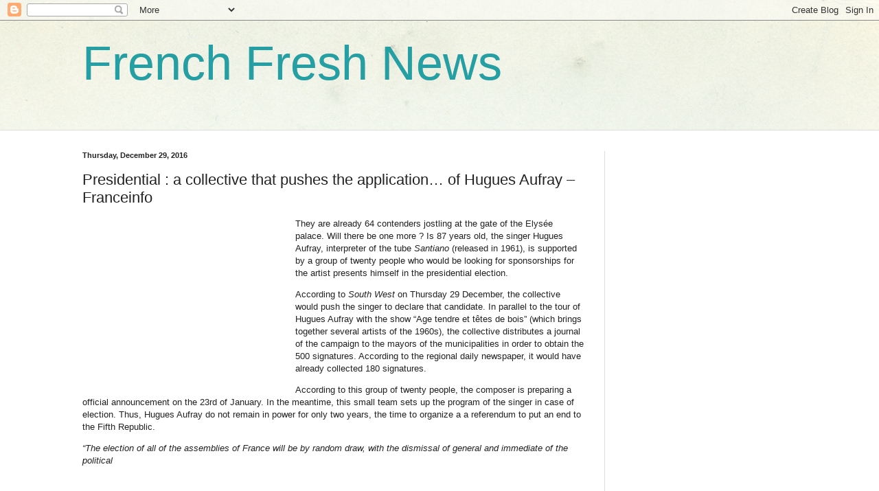

--- FILE ---
content_type: text/html; charset=UTF-8
request_url: https://frenchfreshnews.blogspot.com/2016/12/presidential-collective-that-pushes.html
body_size: 17171
content:
<!DOCTYPE html>
<html class='v2' dir='ltr' lang='en'>
<head>
<link href='https://www.blogger.com/static/v1/widgets/335934321-css_bundle_v2.css' rel='stylesheet' type='text/css'/>
<meta content='width=1100' name='viewport'/>
<meta content='text/html; charset=UTF-8' http-equiv='Content-Type'/>
<meta content='blogger' name='generator'/>
<link href='https://frenchfreshnews.blogspot.com/favicon.ico' rel='icon' type='image/x-icon'/>
<link href='http://frenchfreshnews.blogspot.com/2016/12/presidential-collective-that-pushes.html' rel='canonical'/>
<link rel="alternate" type="application/atom+xml" title="French Fresh News - Atom" href="https://frenchfreshnews.blogspot.com/feeds/posts/default" />
<link rel="alternate" type="application/rss+xml" title="French Fresh News - RSS" href="https://frenchfreshnews.blogspot.com/feeds/posts/default?alt=rss" />
<link rel="service.post" type="application/atom+xml" title="French Fresh News - Atom" href="https://www.blogger.com/feeds/5630726190676285263/posts/default" />

<link rel="alternate" type="application/atom+xml" title="French Fresh News - Atom" href="https://frenchfreshnews.blogspot.com/feeds/7721166960541274272/comments/default" />
<!--Can't find substitution for tag [blog.ieCssRetrofitLinks]-->
<link href='http://cache.addthiscdn.com/icons/v1/thumbs/facebook.gif' rel='image_src'/>
<meta content='http://frenchfreshnews.blogspot.com/2016/12/presidential-collective-that-pushes.html' property='og:url'/>
<meta content='Presidential : a collective that pushes the application… of Hugues Aufray – Franceinfo' property='og:title'/>
<meta content='They are already 64 contenders jostling at the gate of the Elysée palace. Will there be one more ? Is 87 years old, the singer Hugues Aufray...' property='og:description'/>
<meta content='https://lh3.googleusercontent.com/blogger_img_proxy/AEn0k_vCCjqR455n-54K3GmvFVCTGCXHxE0OKH0TgrTgFaijuU0pEYaEwwSmypj9KktaJ8Tf1FwfVp7zbEkqUb9VNayWmGvVzfivxkHWSX-DuobUNfAcZeFvx-miendv=w1200-h630-p-k-no-nu' property='og:image'/>
<title>French Fresh News: Presidential : a collective that pushes the application&#8230; of Hugues Aufray &#8211; Franceinfo</title>
<style id='page-skin-1' type='text/css'><!--
/*
-----------------------------------------------
Blogger Template Style
Name:     Simple
Designer: Blogger
URL:      www.blogger.com
----------------------------------------------- */
/* Content
----------------------------------------------- */
body {
font: normal normal 12px Arial, Tahoma, Helvetica, FreeSans, sans-serif;
color: #222222;
background: #cfe7d1 url(//themes.googleusercontent.com/image?id=1x_TqXo6-7t6y2ZiuOyQ2Bk6Zod9CTtyKYtRui0IeQJe6hVlJcQiXYG2xQGkxKvl6iZMJ) repeat fixed top center /* Credit: gaffera (http://www.istockphoto.com/googleimages.php?id=4072573&amp;platform=blogger) */;
padding: 0 0 0 0;
background-attachment: scroll;
}
html body .content-outer {
min-width: 0;
max-width: 100%;
width: 100%;
}
h2 {
font-size: 22px;
}
a:link {
text-decoration:none;
color: #249fa3;
}
a:visited {
text-decoration:none;
color: #7c93a1;
}
a:hover {
text-decoration:underline;
color: #5dc2c0;
}
.body-fauxcolumn-outer .fauxcolumn-inner {
background: transparent url(//www.blogblog.com/1kt/simple/body_gradient_tile_light.png) repeat scroll top left;
_background-image: none;
}
.body-fauxcolumn-outer .cap-top {
position: absolute;
z-index: 1;
height: 400px;
width: 100%;
}
.body-fauxcolumn-outer .cap-top .cap-left {
width: 100%;
background: transparent url(//www.blogblog.com/1kt/simple/gradients_light.png) repeat-x scroll top left;
_background-image: none;
}
.content-outer {
-moz-box-shadow: 0 0 0 rgba(0, 0, 0, .15);
-webkit-box-shadow: 0 0 0 rgba(0, 0, 0, .15);
-goog-ms-box-shadow: 0 0 0 #333333;
box-shadow: 0 0 0 rgba(0, 0, 0, .15);
margin-bottom: 1px;
}
.content-inner {
padding: 0 0;
}
.main-outer, .footer-outer {
background-color: #ffffff;
}
/* Header
----------------------------------------------- */
.header-outer {
background: transparent none repeat-x scroll 0 -400px;
_background-image: none;
}
.Header h1 {
font: normal normal 70px Arial, Tahoma, Helvetica, FreeSans, sans-serif;
color: #249fa3;
text-shadow: 0 0 0 rgba(0, 0, 0, .2);
}
.Header h1 a {
color: #249fa3;
}
.Header .description {
font-size: 200%;
color: #444444;
}
.header-inner .Header .titlewrapper {
padding: 22px 30px;
}
.header-inner .Header .descriptionwrapper {
padding: 0 30px;
}
/* Tabs
----------------------------------------------- */
.tabs-inner .section:first-child {
border-top: 0 solid #dddddd;
}
.tabs-inner .section:first-child ul {
margin-top: -0;
border-top: 0 solid #dddddd;
border-left: 0 solid #dddddd;
border-right: 0 solid #dddddd;
}
.tabs-inner .widget ul {
background: transparent none repeat-x scroll 0 -800px;
_background-image: none;
border-bottom: 0 solid #dddddd;
margin-top: 0;
margin-left: -0;
margin-right: -0;
}
.tabs-inner .widget li a {
display: inline-block;
padding: .6em 1em;
font: normal normal 20px Arial, Tahoma, Helvetica, FreeSans, sans-serif;
color: #00818b;
border-left: 0 solid #ffffff;
border-right: 0 solid #dddddd;
}
.tabs-inner .widget li:first-child a {
border-left: none;
}
.tabs-inner .widget li.selected a, .tabs-inner .widget li a:hover {
color: #444444;
background-color: transparent;
text-decoration: none;
}
/* Columns
----------------------------------------------- */
.main-outer {
border-top: 1px solid #dddddd;
}
.fauxcolumn-left-outer .fauxcolumn-inner {
border-right: 1px solid #dddddd;
}
.fauxcolumn-right-outer .fauxcolumn-inner {
border-left: 1px solid #dddddd;
}
/* Headings
----------------------------------------------- */
div.widget > h2,
div.widget h2.title {
margin: 0 0 1em 0;
font: normal bold 11px Arial, Tahoma, Helvetica, FreeSans, sans-serif;
color: #000000;
}
/* Widgets
----------------------------------------------- */
.widget .zippy {
color: #999999;
text-shadow: 2px 2px 1px rgba(0, 0, 0, .1);
}
.widget .popular-posts ul {
list-style: none;
}
/* Posts
----------------------------------------------- */
h2.date-header {
font: normal bold 11px Arial, Tahoma, Helvetica, FreeSans, sans-serif;
}
.date-header span {
background-color: transparent;
color: #222222;
padding: inherit;
letter-spacing: inherit;
margin: inherit;
}
.main-inner {
padding-top: 30px;
padding-bottom: 30px;
}
.main-inner .column-center-inner {
padding: 0 15px;
}
.main-inner .column-center-inner .section {
margin: 0 15px;
}
.post {
margin: 0 0 25px 0;
}
h3.post-title, .comments h4 {
font: normal normal 22px Arial, Tahoma, Helvetica, FreeSans, sans-serif;
margin: .75em 0 0;
}
.post-body {
font-size: 110%;
line-height: 1.4;
position: relative;
}
.post-body img, .post-body .tr-caption-container, .Profile img, .Image img,
.BlogList .item-thumbnail img {
padding: 2px;
background: #ffffff;
border: 1px solid #eeeeee;
-moz-box-shadow: 1px 1px 5px rgba(0, 0, 0, .1);
-webkit-box-shadow: 1px 1px 5px rgba(0, 0, 0, .1);
box-shadow: 1px 1px 5px rgba(0, 0, 0, .1);
}
.post-body img, .post-body .tr-caption-container {
padding: 5px;
}
.post-body .tr-caption-container {
color: #222222;
}
.post-body .tr-caption-container img {
padding: 0;
background: transparent;
border: none;
-moz-box-shadow: 0 0 0 rgba(0, 0, 0, .1);
-webkit-box-shadow: 0 0 0 rgba(0, 0, 0, .1);
box-shadow: 0 0 0 rgba(0, 0, 0, .1);
}
.post-header {
margin: 0 0 1.5em;
line-height: 1.6;
font-size: 90%;
}
.post-footer {
margin: 20px -2px 0;
padding: 5px 10px;
color: #666666;
background-color: #f9f9f9;
border-bottom: 1px solid #eeeeee;
line-height: 1.6;
font-size: 90%;
}
#comments .comment-author {
padding-top: 1.5em;
border-top: 1px solid #dddddd;
background-position: 0 1.5em;
}
#comments .comment-author:first-child {
padding-top: 0;
border-top: none;
}
.avatar-image-container {
margin: .2em 0 0;
}
#comments .avatar-image-container img {
border: 1px solid #eeeeee;
}
/* Comments
----------------------------------------------- */
.comments .comments-content .icon.blog-author {
background-repeat: no-repeat;
background-image: url([data-uri]);
}
.comments .comments-content .loadmore a {
border-top: 1px solid #999999;
border-bottom: 1px solid #999999;
}
.comments .comment-thread.inline-thread {
background-color: #f9f9f9;
}
.comments .continue {
border-top: 2px solid #999999;
}
/* Accents
---------------------------------------------- */
.section-columns td.columns-cell {
border-left: 1px solid #dddddd;
}
.blog-pager {
background: transparent none no-repeat scroll top center;
}
.blog-pager-older-link, .home-link,
.blog-pager-newer-link {
background-color: #ffffff;
padding: 5px;
}
.footer-outer {
border-top: 0 dashed #bbbbbb;
}
/* Mobile
----------------------------------------------- */
body.mobile  {
background-size: auto;
}
.mobile .body-fauxcolumn-outer {
background: transparent none repeat scroll top left;
}
.mobile .body-fauxcolumn-outer .cap-top {
background-size: 100% auto;
}
.mobile .content-outer {
-webkit-box-shadow: 0 0 3px rgba(0, 0, 0, .15);
box-shadow: 0 0 3px rgba(0, 0, 0, .15);
}
.mobile .tabs-inner .widget ul {
margin-left: 0;
margin-right: 0;
}
.mobile .post {
margin: 0;
}
.mobile .main-inner .column-center-inner .section {
margin: 0;
}
.mobile .date-header span {
padding: 0.1em 10px;
margin: 0 -10px;
}
.mobile h3.post-title {
margin: 0;
}
.mobile .blog-pager {
background: transparent none no-repeat scroll top center;
}
.mobile .footer-outer {
border-top: none;
}
.mobile .main-inner, .mobile .footer-inner {
background-color: #ffffff;
}
.mobile-index-contents {
color: #222222;
}
.mobile-link-button {
background-color: #249fa3;
}
.mobile-link-button a:link, .mobile-link-button a:visited {
color: #ffffff;
}
.mobile .tabs-inner .section:first-child {
border-top: none;
}
.mobile .tabs-inner .PageList .widget-content {
background-color: transparent;
color: #444444;
border-top: 0 solid #dddddd;
border-bottom: 0 solid #dddddd;
}
.mobile .tabs-inner .PageList .widget-content .pagelist-arrow {
border-left: 1px solid #dddddd;
}

--></style>
<style id='template-skin-1' type='text/css'><!--
body {
min-width: 1100px;
}
.content-outer, .content-fauxcolumn-outer, .region-inner {
min-width: 1100px;
max-width: 1100px;
_width: 1100px;
}
.main-inner .columns {
padding-left: 0px;
padding-right: 310px;
}
.main-inner .fauxcolumn-center-outer {
left: 0px;
right: 310px;
/* IE6 does not respect left and right together */
_width: expression(this.parentNode.offsetWidth -
parseInt("0px") -
parseInt("310px") + 'px');
}
.main-inner .fauxcolumn-left-outer {
width: 0px;
}
.main-inner .fauxcolumn-right-outer {
width: 310px;
}
.main-inner .column-left-outer {
width: 0px;
right: 100%;
margin-left: -0px;
}
.main-inner .column-right-outer {
width: 310px;
margin-right: -310px;
}
#layout {
min-width: 0;
}
#layout .content-outer {
min-width: 0;
width: 800px;
}
#layout .region-inner {
min-width: 0;
width: auto;
}
body#layout div.add_widget {
padding: 8px;
}
body#layout div.add_widget a {
margin-left: 32px;
}
--></style>
<style>
    body {background-image:url(\/\/themes.googleusercontent.com\/image?id=1x_TqXo6-7t6y2ZiuOyQ2Bk6Zod9CTtyKYtRui0IeQJe6hVlJcQiXYG2xQGkxKvl6iZMJ);}
    
@media (max-width: 200px) { body {background-image:url(\/\/themes.googleusercontent.com\/image?id=1x_TqXo6-7t6y2ZiuOyQ2Bk6Zod9CTtyKYtRui0IeQJe6hVlJcQiXYG2xQGkxKvl6iZMJ&options=w200);}}
@media (max-width: 400px) and (min-width: 201px) { body {background-image:url(\/\/themes.googleusercontent.com\/image?id=1x_TqXo6-7t6y2ZiuOyQ2Bk6Zod9CTtyKYtRui0IeQJe6hVlJcQiXYG2xQGkxKvl6iZMJ&options=w400);}}
@media (max-width: 800px) and (min-width: 401px) { body {background-image:url(\/\/themes.googleusercontent.com\/image?id=1x_TqXo6-7t6y2ZiuOyQ2Bk6Zod9CTtyKYtRui0IeQJe6hVlJcQiXYG2xQGkxKvl6iZMJ&options=w800);}}
@media (max-width: 1200px) and (min-width: 801px) { body {background-image:url(\/\/themes.googleusercontent.com\/image?id=1x_TqXo6-7t6y2ZiuOyQ2Bk6Zod9CTtyKYtRui0IeQJe6hVlJcQiXYG2xQGkxKvl6iZMJ&options=w1200);}}
/* Last tag covers anything over one higher than the previous max-size cap. */
@media (min-width: 1201px) { body {background-image:url(\/\/themes.googleusercontent.com\/image?id=1x_TqXo6-7t6y2ZiuOyQ2Bk6Zod9CTtyKYtRui0IeQJe6hVlJcQiXYG2xQGkxKvl6iZMJ&options=w1600);}}
  </style>
<link href='https://www.blogger.com/dyn-css/authorization.css?targetBlogID=5630726190676285263&amp;zx=f4f717c0-9ed9-49f6-a836-b32803a21c0f' media='none' onload='if(media!=&#39;all&#39;)media=&#39;all&#39;' rel='stylesheet'/><noscript><link href='https://www.blogger.com/dyn-css/authorization.css?targetBlogID=5630726190676285263&amp;zx=f4f717c0-9ed9-49f6-a836-b32803a21c0f' rel='stylesheet'/></noscript>
<meta name='google-adsense-platform-account' content='ca-host-pub-1556223355139109'/>
<meta name='google-adsense-platform-domain' content='blogspot.com'/>

<!-- data-ad-client=ca-pub-6265765781786440 -->

</head>
<body class='loading variant-wide'>
<div class='navbar section' id='navbar' name='Navbar'><div class='widget Navbar' data-version='1' id='Navbar1'><script type="text/javascript">
    function setAttributeOnload(object, attribute, val) {
      if(window.addEventListener) {
        window.addEventListener('load',
          function(){ object[attribute] = val; }, false);
      } else {
        window.attachEvent('onload', function(){ object[attribute] = val; });
      }
    }
  </script>
<div id="navbar-iframe-container"></div>
<script type="text/javascript" src="https://apis.google.com/js/platform.js"></script>
<script type="text/javascript">
      gapi.load("gapi.iframes:gapi.iframes.style.bubble", function() {
        if (gapi.iframes && gapi.iframes.getContext) {
          gapi.iframes.getContext().openChild({
              url: 'https://www.blogger.com/navbar/5630726190676285263?po\x3d7721166960541274272\x26origin\x3dhttps://frenchfreshnews.blogspot.com',
              where: document.getElementById("navbar-iframe-container"),
              id: "navbar-iframe"
          });
        }
      });
    </script><script type="text/javascript">
(function() {
var script = document.createElement('script');
script.type = 'text/javascript';
script.src = '//pagead2.googlesyndication.com/pagead/js/google_top_exp.js';
var head = document.getElementsByTagName('head')[0];
if (head) {
head.appendChild(script);
}})();
</script>
</div></div>
<div class='body-fauxcolumns'>
<div class='fauxcolumn-outer body-fauxcolumn-outer'>
<div class='cap-top'>
<div class='cap-left'></div>
<div class='cap-right'></div>
</div>
<div class='fauxborder-left'>
<div class='fauxborder-right'></div>
<div class='fauxcolumn-inner'>
</div>
</div>
<div class='cap-bottom'>
<div class='cap-left'></div>
<div class='cap-right'></div>
</div>
</div>
</div>
<div class='content'>
<div class='content-fauxcolumns'>
<div class='fauxcolumn-outer content-fauxcolumn-outer'>
<div class='cap-top'>
<div class='cap-left'></div>
<div class='cap-right'></div>
</div>
<div class='fauxborder-left'>
<div class='fauxborder-right'></div>
<div class='fauxcolumn-inner'>
</div>
</div>
<div class='cap-bottom'>
<div class='cap-left'></div>
<div class='cap-right'></div>
</div>
</div>
</div>
<div class='content-outer'>
<div class='content-cap-top cap-top'>
<div class='cap-left'></div>
<div class='cap-right'></div>
</div>
<div class='fauxborder-left content-fauxborder-left'>
<div class='fauxborder-right content-fauxborder-right'></div>
<div class='content-inner'>
<header>
<div class='header-outer'>
<div class='header-cap-top cap-top'>
<div class='cap-left'></div>
<div class='cap-right'></div>
</div>
<div class='fauxborder-left header-fauxborder-left'>
<div class='fauxborder-right header-fauxborder-right'></div>
<div class='region-inner header-inner'>
<div class='header section' id='header' name='Header'><div class='widget Header' data-version='1' id='Header1'>
<div id='header-inner'>
<div class='titlewrapper'>
<h1 class='title'>
<a href='https://frenchfreshnews.blogspot.com/'>
French Fresh News
</a>
</h1>
</div>
<div class='descriptionwrapper'>
<p class='description'><span>
</span></p>
</div>
</div>
</div></div>
</div>
</div>
<div class='header-cap-bottom cap-bottom'>
<div class='cap-left'></div>
<div class='cap-right'></div>
</div>
</div>
</header>
<div class='tabs-outer'>
<div class='tabs-cap-top cap-top'>
<div class='cap-left'></div>
<div class='cap-right'></div>
</div>
<div class='fauxborder-left tabs-fauxborder-left'>
<div class='fauxborder-right tabs-fauxborder-right'></div>
<div class='region-inner tabs-inner'>
<div class='tabs no-items section' id='crosscol' name='Cross-Column'></div>
<div class='tabs no-items section' id='crosscol-overflow' name='Cross-Column 2'></div>
</div>
</div>
<div class='tabs-cap-bottom cap-bottom'>
<div class='cap-left'></div>
<div class='cap-right'></div>
</div>
</div>
<div class='main-outer'>
<div class='main-cap-top cap-top'>
<div class='cap-left'></div>
<div class='cap-right'></div>
</div>
<div class='fauxborder-left main-fauxborder-left'>
<div class='fauxborder-right main-fauxborder-right'></div>
<div class='region-inner main-inner'>
<div class='columns fauxcolumns'>
<div class='fauxcolumn-outer fauxcolumn-center-outer'>
<div class='cap-top'>
<div class='cap-left'></div>
<div class='cap-right'></div>
</div>
<div class='fauxborder-left'>
<div class='fauxborder-right'></div>
<div class='fauxcolumn-inner'>
</div>
</div>
<div class='cap-bottom'>
<div class='cap-left'></div>
<div class='cap-right'></div>
</div>
</div>
<div class='fauxcolumn-outer fauxcolumn-left-outer'>
<div class='cap-top'>
<div class='cap-left'></div>
<div class='cap-right'></div>
</div>
<div class='fauxborder-left'>
<div class='fauxborder-right'></div>
<div class='fauxcolumn-inner'>
</div>
</div>
<div class='cap-bottom'>
<div class='cap-left'></div>
<div class='cap-right'></div>
</div>
</div>
<div class='fauxcolumn-outer fauxcolumn-right-outer'>
<div class='cap-top'>
<div class='cap-left'></div>
<div class='cap-right'></div>
</div>
<div class='fauxborder-left'>
<div class='fauxborder-right'></div>
<div class='fauxcolumn-inner'>
</div>
</div>
<div class='cap-bottom'>
<div class='cap-left'></div>
<div class='cap-right'></div>
</div>
</div>
<!-- corrects IE6 width calculation -->
<div class='columns-inner'>
<div class='column-center-outer'>
<div class='column-center-inner'>
<div class='main section' id='main' name='Main'><div class='widget Blog' data-version='1' id='Blog1'>
<div class='blog-posts hfeed'>

          <div class="date-outer">
        
<h2 class='date-header'><span>Thursday, December 29, 2016</span></h2>

          <div class="date-posts">
        
<div class='post-outer'>
<div class='post hentry' itemprop='blogPost' itemscope='itemscope' itemtype='http://schema.org/BlogPosting'>
<meta content='http://cache.addthiscdn.com/icons/v1/thumbs/facebook.gif' itemprop='image_url'/>
<meta content='5630726190676285263' itemprop='blogId'/>
<meta content='7721166960541274272' itemprop='postId'/>
<a name='7721166960541274272'></a>
<h3 class='post-title entry-title' itemprop='name'>
Presidential : a collective that pushes the application&#8230; of Hugues Aufray &#8211; Franceinfo
</h3>
<div class='post-header'>
<div class='post-header-line-1'></div>
</div>
<div class='post-body entry-content' id='post-body-7721166960541274272' itemprop='description articleBody'>
<div id='iklan17721166960541274272'></div>
<div style='clear:both; margin:10px 0'>
<script async src="//pagead2.googlesyndication.com/pagead/js/adsbygoogle.js"></script>
<!-- Blog ads 2 -->
<ins class="adsbygoogle"
     style="display:inline-block;width:728px;height:90px"
     data-ad-client="ca-pub-6265765781786440"
     data-ad-slot="5678325811"></ins>
<script>
(adsbygoogle = window.adsbygoogle || []).push({});
</script>
</div>
<div id='iklan27721166960541274272'><div style='float: left; margin-right: 10px;'><script async src="//pagead2.googlesyndication.com/pagead/js/adsbygoogle.js"></script>
<!-- DI DALAM POST -->
<ins class="adsbygoogle"
     style="display:inline-block;width:300px;height:250px"
     data-ad-client="ca-pub-6265765781786440"
     data-ad-slot="9094293818"></ins>
<script>
(adsbygoogle = window.adsbygoogle || []).push({});
</script></div><p>They are already 64 contenders jostling at the gate of the Elysée palace. Will there be one more ? Is 87 years old, the singer Hugues Aufray, interpreter of the tube <em>Santiano </em>(released in 1961), is supported by a group of twenty people who would be looking for sponsorships for the artist presents himself in the presidential election.</p>  <p>According to <em>South West</em> on Thursday 29 December, the collective would push the singer to declare that candidate.<em> </em>In parallel to the tour of Hugues Aufray with the show &#8220;Age tendre et têtes de bois&#8221; (which brings together several artists of the 1960s), the collective distributes a journal of the campaign to the mayors of the municipalities in order to obtain the 500 signatures. According to the regional daily newspaper, it would have already collected 180 signatures.</p>  <p><span>According to this group of twenty people, the composer is preparing a official announcement on the 23rd of January. In the meantime, this small team sets up the program of the singer in case of election. Thus, Hugues Aufray</span><span> do not remain in power for only two years, the time to organize a </span><span>a referendum to put an end to the Fifth Republic.<em> </em></span></p>  <p><span><em>&#8220;The election of all of the assemblies of France will be by random draw, with the dismissal of general and immediate of the political class, except the mayors, who should continue to serve as the powerful foundation of a democracy rooted&#8221;, </em><em> </em></span>the manager of his campaign in the Languedoc, Pierre Blondiau.</p>  <p>Contacted Thursday by Europe 1, Hugues Aufray does not seem to be to the maneuver, even if he confesses to watching this with an amused eye.<br/><span/></p>  <p><span><em>&#8220;I let them do it because they are very friendly. For me they are like children, given my age,&#8221;</em>, smiled. the <em>&#8220;They have revolutionary ideas and they say that to make a revolution, we need a candidate who has nothing to do with politics&#8221;</em>, &#8221; he says. the <em>&#8220;</em></span><em>They told me &#8216;if we find the signatures of the mayors, we will contact you&#8217;. For the moment, I have no news.&#8221; </em></p>  <p>The singer has also said, AFP : <em>&#8220;I don&#8217;t want to be the president of the Republic, I do not even want to be a candidate.&#8221;</em></p>  <p> <span class="title">related Topics</span></p>  <a href="http://api.addthis.com/oexchange/0.8/forward/facebook/offer?url=http%3A%2F%2Feirchey3.besaba.com%2Fb1c4-french%2Fpresidential-a-collective-that-pushes-the-application-of-hugues-aufray-franceinfo%2F" target="_blank"><img alt="Like" border="0" src="https://lh3.googleusercontent.com/blogger_img_proxy/AEn0k_vCCjqR455n-54K3GmvFVCTGCXHxE0OKH0TgrTgFaijuU0pEYaEwwSmypj9KktaJ8Tf1FwfVp7zbEkqUb9VNayWmGvVzfivxkHWSX-DuobUNfAcZeFvx-miendv=s0-d" style="margin: 1px;"></a><a href="http://api.addthis.com/oexchange/0.8/forward/twitter/offer?url=http%3A%2F%2Feirchey3.besaba.com%2Fb1c4-french%2Fpresidential-a-collective-that-pushes-the-application-of-hugues-aufray-franceinfo%2F&amp;title=Presidential+%3A+a+collective+that+pushes+the+application%E2%80%A6+of+Hugues+Aufray+%E2%80%93+Franceinfo" target="_blank"><img alt="Tweet" border="0" src="https://lh3.googleusercontent.com/blogger_img_proxy/AEn0k_vfk8a_-90zHDunAZYnxrd5R3hk-VLlekvNBtMjRp3Y-owQxyNn8jJFyge8Bh-F8TuKDk8lwo4Dh7yS4qpUqif_l6Y8blQ3vNCtOcUgXGdzRoHDjY0tt8L2LTg=s0-d" style="margin: 1px;"></a></div>
<script type='text/javascript'>
var obj0=document.getElementById("iklan17721166960541274272");
var obj1=document.getElementById("iklan27721166960541274272");
var s=obj1.innerHTML;
var t=s.substr(0,s.length/2);
var r=t.lastIndexOf(" ");
if(r>0) {obj0.innerHTML=s.substr(0,r);obj1.innerHTML=s.substr(r+1);}
</script>
<div style='clear: both;'></div>
</div>
<div class='post-footer'>
<div class='post-footer-line post-footer-line-1'><span class='post-author vcard'>
Posted by
<span class='fn' itemprop='author' itemscope='itemscope' itemtype='http://schema.org/Person'>
<meta content='https://www.blogger.com/profile/03372222568360546573' itemprop='url'/>
<a class='g-profile' href='https://www.blogger.com/profile/03372222568360546573' rel='author' title='author profile'>
<span itemprop='name'>Pronegrot</span>
</a>
</span>
</span>
<span class='post-timestamp'>
at
<meta content='http://frenchfreshnews.blogspot.com/2016/12/presidential-collective-that-pushes.html' itemprop='url'/>
<a class='timestamp-link' href='https://frenchfreshnews.blogspot.com/2016/12/presidential-collective-that-pushes.html' rel='bookmark' title='permanent link'><abbr class='published' itemprop='datePublished' title='2016-12-29T17:28:00-08:00'>5:28&#8239;PM</abbr></a>
</span>
<span class='post-comment-link'>
</span>
<span class='post-icons'>
<span class='item-control blog-admin pid-676181964'>
<a href='https://www.blogger.com/post-edit.g?blogID=5630726190676285263&postID=7721166960541274272&from=pencil' title='Edit Post'>
<img alt='' class='icon-action' height='18' src='https://resources.blogblog.com/img/icon18_edit_allbkg.gif' width='18'/>
</a>
</span>
</span>
<div class='post-share-buttons goog-inline-block'>
<a class='goog-inline-block share-button sb-email' href='https://www.blogger.com/share-post.g?blogID=5630726190676285263&postID=7721166960541274272&target=email' target='_blank' title='Email This'><span class='share-button-link-text'>Email This</span></a><a class='goog-inline-block share-button sb-blog' href='https://www.blogger.com/share-post.g?blogID=5630726190676285263&postID=7721166960541274272&target=blog' onclick='window.open(this.href, "_blank", "height=270,width=475"); return false;' target='_blank' title='BlogThis!'><span class='share-button-link-text'>BlogThis!</span></a><a class='goog-inline-block share-button sb-twitter' href='https://www.blogger.com/share-post.g?blogID=5630726190676285263&postID=7721166960541274272&target=twitter' target='_blank' title='Share to X'><span class='share-button-link-text'>Share to X</span></a><a class='goog-inline-block share-button sb-facebook' href='https://www.blogger.com/share-post.g?blogID=5630726190676285263&postID=7721166960541274272&target=facebook' onclick='window.open(this.href, "_blank", "height=430,width=640"); return false;' target='_blank' title='Share to Facebook'><span class='share-button-link-text'>Share to Facebook</span></a><a class='goog-inline-block share-button sb-pinterest' href='https://www.blogger.com/share-post.g?blogID=5630726190676285263&postID=7721166960541274272&target=pinterest' target='_blank' title='Share to Pinterest'><span class='share-button-link-text'>Share to Pinterest</span></a>
</div>
</div>
<div class='post-footer-line post-footer-line-2'><span class='post-labels'>
</span>
</div>
<div class='post-footer-line post-footer-line-3'><span class='post-location'>
</span>
</div>
</div>
</div>
<div class='comments' id='comments'>
<a name='comments'></a>
<h4>No comments:</h4>
<div id='Blog1_comments-block-wrapper'>
<dl class='avatar-comment-indent' id='comments-block'>
</dl>
</div>
<p class='comment-footer'>
<div class='comment-form'>
<a name='comment-form'></a>
<h4 id='comment-post-message'>Post a Comment</h4>
<p>
</p>
<a href='https://www.blogger.com/comment/frame/5630726190676285263?po=7721166960541274272&hl=en&saa=85391&origin=https://frenchfreshnews.blogspot.com' id='comment-editor-src'></a>
<iframe allowtransparency='true' class='blogger-iframe-colorize blogger-comment-from-post' frameborder='0' height='410px' id='comment-editor' name='comment-editor' src='' width='100%'></iframe>
<script src='https://www.blogger.com/static/v1/jsbin/2830521187-comment_from_post_iframe.js' type='text/javascript'></script>
<script type='text/javascript'>
      BLOG_CMT_createIframe('https://www.blogger.com/rpc_relay.html');
    </script>
</div>
</p>
</div>
</div>

        </div></div>
      
</div>
<div class='blog-pager' id='blog-pager'>
<span id='blog-pager-newer-link'>
<a class='blog-pager-newer-link' href='https://frenchfreshnews.blogspot.com/2016/12/marseille-former-internal-medicine.html' id='Blog1_blog-pager-newer-link' title='Newer Post'>Newer Post</a>
</span>
<span id='blog-pager-older-link'>
<a class='blog-pager-older-link' href='https://frenchfreshnews.blogspot.com/2016/12/jihadism-former-internal-hospital-of-la.html' id='Blog1_blog-pager-older-link' title='Older Post'>Older Post</a>
</span>
<a class='home-link' href='https://frenchfreshnews.blogspot.com/'>Home</a>
</div>
<div class='clear'></div>
<div class='post-feeds'>
<div class='feed-links'>
Subscribe to:
<a class='feed-link' href='https://frenchfreshnews.blogspot.com/feeds/7721166960541274272/comments/default' target='_blank' type='application/atom+xml'>Post Comments (Atom)</a>
</div>
</div>
</div></div>
</div>
</div>
<div class='column-left-outer'>
<div class='column-left-inner'>
<aside>
</aside>
</div>
</div>
<div class='column-right-outer'>
<div class='column-right-inner'>
<aside>
<div class='sidebar section' id='sidebar-right-1'><div class='widget HTML' data-version='1' id='HTML1'>
<div class='widget-content'>
<script async src="//pagead2.googlesyndication.com/pagead/js/adsbygoogle.js"></script>
<!-- Blog -->
<ins class="adsbygoogle"
     style="display:inline-block;width:160px;height:600px"
     data-ad-client="ca-pub-6265765781786440"
     data-ad-slot="7294659814"></ins>
<script>
(adsbygoogle = window.adsbygoogle || []).push({});
</script>
</div>
<div class='clear'></div>
</div><div class='widget PopularPosts' data-version='1' id='PopularPosts1'>
<h2>Popular Posts</h2>
<div class='widget-content popular-posts'>
<ul>
<li>
<div class='item-content'>
<div class='item-thumbnail'>
<a href='https://frenchfreshnews.blogspot.com/2017/02/jain-renaud-vianney-check-out-winners.html' target='_blank'>
<img alt='' border='0' src='https://lh3.googleusercontent.com/blogger_img_proxy/AEn0k_vCCjqR455n-54K3GmvFVCTGCXHxE0OKH0TgrTgFaijuU0pEYaEwwSmypj9KktaJ8Tf1FwfVp7zbEkqUb9VNayWmGvVzfivxkHWSX-DuobUNfAcZeFvx-miendv=w72-h72-p-k-no-nu'/>
</a>
</div>
<div class='item-title'><a href='https://frenchfreshnews.blogspot.com/2017/02/jain-renaud-vianney-check-out-winners.html'>Jain, Renaud, Vianney&#8230; check out the winners of the Victoires de la musique 2017 &#8211; Franceinfo</a></div>
<div class='item-snippet'>some thirty artists in the running, but only twelve prizes to be awarded. The Victories of the music took place, Friday, February 10, at the...</div>
</div>
<div style='clear: both;'></div>
</li>
<li>
<div class='item-content'>
<div class='item-thumbnail'>
<a href='https://frenchfreshnews.blogspot.com/2017/02/four-people-suspected-of-preparing.html' target='_blank'>
<img alt='' border='0' src='https://lh3.googleusercontent.com/blogger_img_proxy/AEn0k_vKGNEtY4_muOMqY3j2N3tAU3W_Q7LQWoe_RrC4lm70fMoK8HVKV5igupZWHNkFBxQYVgb7BPFayIZz121VCOfL5bRWl4SaseCoFj-B5vWJnHRUVZj_Tsf9fEBY3XaYKA9-FalTz19lRrJNwrlTKCPS2-E9vHTKDmAd8thUNuFcoWqTVFB12Q=w72-h72-p-k-no-nu'/>
</a>
</div>
<div class='item-title'><a href='https://frenchfreshnews.blogspot.com/2017/02/four-people-suspected-of-preparing.html'>Four people suspected of preparing a terrorist attack arrested in Montpellier &#8211; Le Figaro</a></div>
<div class='item-snippet'>VIDEO &#8211; According to the Interior minister, Bruno Le Roux, the sweep occurred on Friday morning &#8220;helped to foil on a project of imminent bom...</div>
</div>
<div style='clear: both;'></div>
</li>
<li>
<div class='item-content'>
<div class='item-thumbnail'>
<a href='https://frenchfreshnews.blogspot.com/2017/02/francois-fillon-says-it-is-determined.html' target='_blank'>
<img alt='' border='0' src='https://lh3.googleusercontent.com/blogger_img_proxy/AEn0k_vCCjqR455n-54K3GmvFVCTGCXHxE0OKH0TgrTgFaijuU0pEYaEwwSmypj9KktaJ8Tf1FwfVp7zbEkqUb9VNayWmGvVzfivxkHWSX-DuobUNfAcZeFvx-miendv=w72-h72-p-k-no-nu'/>
</a>
</div>
<div class='item-title'><a href='https://frenchfreshnews.blogspot.com/2017/02/francois-fillon-says-it-is-determined.html'>François Fillon says it is determined to &#8220;resist shock&#8221; &#8211; Le Figaro</a></div>
<div class='item-snippet'>meeting on Thursday evening at Poitiers, in the company of Jean-Pierre Raffarin, in which he heaps praise, the candidate of the right, has d...</div>
</div>
<div style='clear: both;'></div>
</li>
<li>
<div class='item-content'>
<div class='item-thumbnail'>
<a href='https://frenchfreshnews.blogspot.com/2017/02/attack-of-louvre-singular-route-of.html' target='_blank'>
<img alt='' border='0' src='https://lh3.googleusercontent.com/blogger_img_proxy/AEn0k_vCCjqR455n-54K3GmvFVCTGCXHxE0OKH0TgrTgFaijuU0pEYaEwwSmypj9KktaJ8Tf1FwfVp7zbEkqUb9VNayWmGvVzfivxkHWSX-DuobUNfAcZeFvx-miendv=w72-h72-p-k-no-nu'/>
</a>
</div>
<div class='item-title'><a href='https://frenchfreshnews.blogspot.com/2017/02/attack-of-louvre-singular-route-of.html'>Attack of the Louvre: the singular route of the assailant &#8211; The Express</a></div>
<div class='item-snippet'>at the age of 29, the young Egyptian had everything to succeed a great career for sales executive in this rich country, where it was install...</div>
</div>
<div style='clear: both;'></div>
</li>
<li>
<div class='item-content'>
<div class='item-thumbnail'>
<a href='https://frenchfreshnews.blogspot.com/2017/02/attack-of-louvre-attacker-placed-in.html' target='_blank'>
<img alt='' border='0' src='https://lh3.googleusercontent.com/blogger_img_proxy/AEn0k_vCCjqR455n-54K3GmvFVCTGCXHxE0OKH0TgrTgFaijuU0pEYaEwwSmypj9KktaJ8Tf1FwfVp7zbEkqUb9VNayWmGvVzfivxkHWSX-DuobUNfAcZeFvx-miendv=w72-h72-p-k-no-nu'/>
</a>
</div>
<div class='item-title'><a href='https://frenchfreshnews.blogspot.com/2017/02/attack-of-louvre-attacker-placed-in.html'>Attack of the Louvre : the attacker placed in the review Le Figaro</a></div>
<div class='item-snippet'>VIDEO &#8211; Egyptian Abdullah Reda El-Hamahmy is the alleged perpetrator of the attack against the military operation Sentinel at the Carroussel...</div>
</div>
<div style='clear: both;'></div>
</li>
<li>
<div class='item-content'>
<div class='item-thumbnail'>
<a href='https://frenchfreshnews.blogspot.com/2017/02/police-and-security-proposed-by.html' target='_blank'>
<img alt='' border='0' src='https://lh3.googleusercontent.com/blogger_img_proxy/AEn0k_vCCjqR455n-54K3GmvFVCTGCXHxE0OKH0TgrTgFaijuU0pEYaEwwSmypj9KktaJ8Tf1FwfVp7zbEkqUb9VNayWmGvVzfivxkHWSX-DuobUNfAcZeFvx-miendv=w72-h72-p-k-no-nu'/>
</a>
</div>
<div class='item-title'><a href='https://frenchfreshnews.blogspot.com/2017/02/police-and-security-proposed-by.html'>Police and security, proposed by the presidential candidates &#8211; The Cross</a></div>
<div class='item-snippet'>  While four police officers have been indicted for rape and violence after the arrest of the young Theo at Aulnay-sous-Bois, The Cross  rev...</div>
</div>
<div style='clear: both;'></div>
</li>
<li>
<div class='item-content'>
<div class='item-thumbnail'>
<a href='https://frenchfreshnews.blogspot.com/2017/02/arrests-in-montpellier-plan-of-attack.html' target='_blank'>
<img alt='' border='0' src='https://lh3.googleusercontent.com/blogger_img_proxy/[base64]w72-h72-p-k-no-nu'/>
</a>
</div>
<div class='item-title'><a href='https://frenchfreshnews.blogspot.com/2017/02/arrests-in-montpellier-plan-of-attack.html'>Arrests in Montpellier, plan of attack foiled : what do we know ? &#8211; Ouest-France</a></div>
<div class='item-snippet'>Four people suspected of preparing an attack were arrested in Montpellier on Friday morning by the Sub-directorate anti-terrorism. The suspe...</div>
</div>
<div style='clear: both;'></div>
</li>
<li>
<div class='item-content'>
<div class='item-thumbnail'>
<a href='https://frenchfreshnews.blogspot.com/2017/02/case-theo-police-of-police-favours.html' target='_blank'>
<img alt='' border='0' src='https://lh3.googleusercontent.com/blogger_img_proxy/AEn0k_vCCjqR455n-54K3GmvFVCTGCXHxE0OKH0TgrTgFaijuU0pEYaEwwSmypj9KktaJ8Tf1FwfVp7zbEkqUb9VNayWmGvVzfivxkHWSX-DuobUNfAcZeFvx-miendv=w72-h72-p-k-no-nu'/>
</a>
</div>
<div class='item-title'><a href='https://frenchfreshnews.blogspot.com/2017/02/case-theo-police-of-police-favours.html'>Case Theo : the police of the police favours the thesis of the accident rather than the rape &#8211; The Figaro</a></div>
<div class='item-snippet'>VIDEOS &#8211; the first conclusions of the IGPN dismiss the idea of &#8220;rape deliberate&#8221; based on the cctv footage. These images still need to be vi...</div>
</div>
<div style='clear: both;'></div>
</li>
<li>
<div class='item-content'>
<div class='item-thumbnail'>
<a href='https://frenchfreshnews.blogspot.com/2017/02/aliens-muslim-ban-deceptive-statements.html' target='_blank'>
<img alt='' border='0' src='https://lh3.googleusercontent.com/blogger_img_proxy/[base64]w72-h72-p-k-no-nu'/>
</a>
</div>
<div class='item-title'><a href='https://frenchfreshnews.blogspot.com/2017/02/aliens-muslim-ban-deceptive-statements.html'>Aliens, &#8221; Muslim ban &#8220;&#8230; The deceptive statements of Marine Le Pen in The &#8220;Transmit policy&#8221;, The World</a></div>
<div class='item-snippet'>The candidate of the Front national was the guest of France 2 on Thursday evening. She has, on several occasions, supported on arguments tha...</div>
</div>
<div style='clear: both;'></div>
</li>
<li>
<div class='item-content'>
<div class='item-thumbnail'>
<a href='https://frenchfreshnews.blogspot.com/2017/02/the-front-national-why-it-has-not.html' target='_blank'>
<img alt='' border='0' src='https://lh3.googleusercontent.com/blogger_img_proxy/AEn0k_vCCjqR455n-54K3GmvFVCTGCXHxE0OKH0TgrTgFaijuU0pEYaEwwSmypj9KktaJ8Tf1FwfVp7zbEkqUb9VNayWmGvVzfivxkHWSX-DuobUNfAcZeFvx-miendv=w72-h72-p-k-no-nu'/>
</a>
</div>
<div class='item-title'><a href='https://frenchfreshnews.blogspot.com/2017/02/the-front-national-why-it-has-not.html'>The Front national. Why it has not changed &#8211; Ouest-France</a></div>
<div class='item-snippet'>To expand its base election, Marine Le Pen is seeking to soften his image and his speech. Behind the façade, the program remains true to the...</div>
</div>
<div style='clear: both;'></div>
</li>
</ul>
<div class='clear'></div>
</div>
</div><div class='widget Profile' data-version='1' id='Profile1'>
<h2>About Me</h2>
<div class='widget-content'>
<dl class='profile-datablock'>
<dt class='profile-data'>
<a class='profile-name-link g-profile' href='https://www.blogger.com/profile/03372222568360546573' rel='author' style='background-image: url(//www.blogger.com/img/logo-16.png);'>
Pronegrot
</a>
</dt>
</dl>
<a class='profile-link' href='https://www.blogger.com/profile/03372222568360546573' rel='author'>View my complete profile</a>
<div class='clear'></div>
</div>
</div><div class='widget BlogArchive' data-version='1' id='BlogArchive1'>
<h2>Blog Archive</h2>
<div class='widget-content'>
<div id='ArchiveList'>
<div id='BlogArchive1_ArchiveList'>
<ul class='hierarchy'>
<li class='archivedate collapsed'>
<a class='toggle' href='javascript:void(0)'>
<span class='zippy'>

        &#9658;&#160;
      
</span>
</a>
<a class='post-count-link' href='https://frenchfreshnews.blogspot.com/2017/'>
2017
</a>
<span class='post-count' dir='ltr'>(357)</span>
<ul class='hierarchy'>
<li class='archivedate collapsed'>
<a class='toggle' href='javascript:void(0)'>
<span class='zippy'>

        &#9658;&#160;
      
</span>
</a>
<a class='post-count-link' href='https://frenchfreshnews.blogspot.com/2017/02/'>
February
</a>
<span class='post-count' dir='ltr'>(90)</span>
</li>
</ul>
<ul class='hierarchy'>
<li class='archivedate collapsed'>
<a class='toggle' href='javascript:void(0)'>
<span class='zippy'>

        &#9658;&#160;
      
</span>
</a>
<a class='post-count-link' href='https://frenchfreshnews.blogspot.com/2017/01/'>
January
</a>
<span class='post-count' dir='ltr'>(267)</span>
</li>
</ul>
</li>
</ul>
<ul class='hierarchy'>
<li class='archivedate expanded'>
<a class='toggle' href='javascript:void(0)'>
<span class='zippy toggle-open'>

        &#9660;&#160;
      
</span>
</a>
<a class='post-count-link' href='https://frenchfreshnews.blogspot.com/2016/'>
2016
</a>
<span class='post-count' dir='ltr'>(3208)</span>
<ul class='hierarchy'>
<li class='archivedate expanded'>
<a class='toggle' href='javascript:void(0)'>
<span class='zippy toggle-open'>

        &#9660;&#160;
      
</span>
</a>
<a class='post-count-link' href='https://frenchfreshnews.blogspot.com/2016/12/'>
December
</a>
<span class='post-count' dir='ltr'>(269)</span>
<ul class='posts'>
<li><a href='https://frenchfreshnews.blogspot.com/2016/12/fontenay-sous-bois-mother-and-her-two.html'>Fontenay-sous-Bois : a mother and her two children...</a></li>
<li><a href='https://frenchfreshnews.blogspot.com/2016/12/voter-registration-at-end-of-last-line.html'>Voter registration : at the end of the last line r...</a></li>
<li><a href='https://frenchfreshnews.blogspot.com/2016/12/three-dead-including-two-children-in.html'>Three dead including two children in a house fire ...</a></li>
<li><a href='https://frenchfreshnews.blogspot.com/2016/12/ice-caution-tonight-on-roads-in-north.html'>Ice : caution tonight on the roads in the north of...</a></li>
<li><a href='https://frenchfreshnews.blogspot.com/2016/12/france-numbered-659-million-people-in.html'>France numbered 65.9 million people in 2014 &#8211; The ...</a></li>
<li><a href='https://frenchfreshnews.blogspot.com/2016/12/saint-sylvestre-attention-fields-closed.html'>Saint-Sylvestre : attention Fields closed to cars ...</a></li>
<li><a href='https://frenchfreshnews.blogspot.com/2016/12/an-armed-man-subdued-after-being-taken.html'>An armed man subdued after being taken to the cons...</a></li>
<li><a href='https://frenchfreshnews.blogspot.com/2016/12/new-years-eve-festivities-are-under.html'>New Year&#8217;s Eve. The festivities are under surveill...</a></li>
<li><a href='https://frenchfreshnews.blogspot.com/2016/12/why-french-employees-will-necessarily.html'>Why the French employees will necessarily prefer 2...</a></li>
<li><a href='https://frenchfreshnews.blogspot.com/2016/12/putin-pollution-safety-on-new-years-eve.html'>Putin, pollution, safety on new year&#8217;s eve&#8230; the bu...</a></li>
<li><a href='https://frenchfreshnews.blogspot.com/2016/12/new-year-under-high-security-in-france_30.html'>New Year under high security in France, less than ...</a></li>
<li><a href='https://frenchfreshnews.blogspot.com/2016/12/expensive-doctor-accused-of-37-rape.html'>Expensive : a doctor accused of 37 rape referred t...</a></li>
<li><a href='https://frenchfreshnews.blogspot.com/2016/12/why-pollution-in-winter-is-it.html'>Why the pollution in the winter is it particularly...</a></li>
<li><a href='https://frenchfreshnews.blogspot.com/2016/12/marseille-what-is-decried-in-albistouri.html'>Marseille: what is decried in &#8220;Albistouri&#8221;, the ex...</a></li>
<li><a href='https://frenchfreshnews.blogspot.com/2016/12/new-year-under-high-security-in-france.html'>New Year under high security in France &#8211; The Point</a></li>
<li><a href='https://frenchfreshnews.blogspot.com/2016/12/the-anti-spanking-text-symbolic-bfmtvcom.html'>The anti-spanking, a text, symbolic &#8211; BFMTV.COM</a></li>
<li><a href='https://frenchfreshnews.blogspot.com/2016/12/road-on-banks-revolt-of-suburbs-against.html'>Road on the banks : the revolt of the suburbs agai...</a></li>
<li><a href='https://frenchfreshnews.blogspot.com/2016/12/suspected-of-support-of-terrorism-ex.html'>Suspected of support of terrorism, an ex-internal ...</a></li>
<li><a href='https://frenchfreshnews.blogspot.com/2016/12/peak-pollution-boom-of-eco-pellets.html'>Peak pollution : the boom of eco-pellets &#8211; Europe1</a></li>
<li><a href='https://frenchfreshnews.blogspot.com/2016/12/marseille-former-internal-medicine.html'>Marseille: former internal medicine arrested in Tu...</a></li>
<li><a href='https://frenchfreshnews.blogspot.com/2016/12/presidential-collective-that-pushes.html'>Presidential : a collective that pushes the applic...</a></li>
<li><a href='https://frenchfreshnews.blogspot.com/2016/12/jihadism-former-internal-hospital-of-la.html'>Jihadism: A former internal hospital of la Timone ...</a></li>
<li><a href='https://frenchfreshnews.blogspot.com/2016/12/pollution-no-traffic-round-robin-for.html'>Pollution : no traffic round-robin for Friday in P...</a></li>
<li><a href='https://frenchfreshnews.blogspot.com/2016/12/besancon-chilean-suspected-in.html'>Besançon: A Chilean suspected in the disappearance...</a></li>
<li><a href='https://frenchfreshnews.blogspot.com/2016/12/kof-kof-air-pollution-is-worse-in-paris.html'>Kof, kof&#8230; The air pollution is worse in Paris and ...</a></li>
<li><a href='https://frenchfreshnews.blogspot.com/2016/12/sncf-traffic-ter-and-tgv-trains.html'>SNCF : traffic TER and TGV trains disrupted on the...</a></li>
<li><a href='https://frenchfreshnews.blogspot.com/2016/12/influx-of-last-minute-registration-on.html'>Influx of last-minute registration on electoral li...</a></li>
<li><a href='https://frenchfreshnews.blogspot.com/2016/12/old-calais-jungle-do-not-show-weakness.html'>Old Calais Jungle : &#8220;do not show weakness because ...</a></li>
<li><a href='https://frenchfreshnews.blogspot.com/2016/12/francois-hollande-gives-full-grace-to_28.html'>François Hollande gives a full grace to Jacqueline...</a></li>
<li><a href='https://frenchfreshnews.blogspot.com/2016/12/francois-hollande-gives-full-grace-to.html'>François Hollande gives a full grace to Jacqueline...</a></li>
<li><a href='https://frenchfreshnews.blogspot.com/2016/12/real-estate-advertisement-racist.html'>Real estate advertisement racist : Laforêt suspend...</a></li>
<li><a href='https://frenchfreshnews.blogspot.com/2016/12/jacqueline-wild-application-of-grace.html'>Jacqueline Wild: the application of grace total tr...</a></li>
<li><a href='https://frenchfreshnews.blogspot.com/2016/12/case-laforet-flood-of-complaints-and.html'>Case Laforêt : flood of complaints and legal actio...</a></li>
<li><a href='https://frenchfreshnews.blogspot.com/2016/12/technical-data-sheet-racist-at-laforet.html'>Technical data sheet racist at Laforêt : the agenc...</a></li>
<li><a href='https://frenchfreshnews.blogspot.com/2016/12/real-estate-advertisement-racist-at.html'>Real estate advertisement racist at Levallois: ass...</a></li>
<li><a href='https://frenchfreshnews.blogspot.com/2016/12/michel-catalano-print-cards-of-palace.html'>Michel Catalano : print the cards of the Palace Da...</a></li>
<li><a href='https://frenchfreshnews.blogspot.com/2016/12/a-french-in-competing-for-world-trophy.html'>A French in competing for the world trophy of teac...</a></li>
<li><a href='https://frenchfreshnews.blogspot.com/2016/12/balance-sheet-2016-when-politicians.html'>Balance sheet 2016 : when politicians engage &#8211; Bou...</a></li>
<li><a href='https://frenchfreshnews.blogspot.com/2016/12/the-video-of-bear-killed-intentionally.html'>The video of a bear killed intentionally shocking ...</a></li>
<li><a href='https://frenchfreshnews.blogspot.com/2016/12/triple-murder-in-drome-responsibility.html'>Triple murder in the Drôme: The responsibility of ...</a></li>
<li><a href='https://frenchfreshnews.blogspot.com/2016/12/triple-homicide-in-drome-run-ultra.html'>Triple homicide in the Drôme: the run ultra-violen...</a></li>
<li><a href='https://frenchfreshnews.blogspot.com/2016/12/russia-ex-director-of-alliance.html'>Russia : the ex-director of an Alliance française ...</a></li>
<li><a href='https://frenchfreshnews.blogspot.com/2016/12/video-triple-murder-in-drome-who-is.html'>VIDEO. Triple murder in the Drôme: Who is the susp...</a></li>
<li><a href='https://frenchfreshnews.blogspot.com/2016/12/triple-murder-in-drome-suspect-placed_83.html'>Triple murder in the Drôme : the suspect placed in...</a></li>
<li><a href='https://frenchfreshnews.blogspot.com/2016/12/triple-murder-in-drome-suspect-placed_27.html'>Triple murder in the Drôme : the suspect placed in...</a></li>
<li><a href='https://frenchfreshnews.blogspot.com/2016/12/marked-decline-in-unemployment-in-month.html'>Marked decline in unemployment in the month of Nov...</a></li>
<li><a href='https://frenchfreshnews.blogspot.com/2016/12/triple-murder-in-drome-suspect-placed.html'>Triple murder in the Drôme: the suspect placed in ...</a></li>
<li><a href='https://frenchfreshnews.blogspot.com/2016/12/drome-suspect-of-triple-murder-placed.html'>Drome : the suspect of the triple murder placed in...</a></li>
<li><a href='https://frenchfreshnews.blogspot.com/2016/12/avignon-arrest-of-man-suspected-of_26.html'>Avignon: the arrest of a man suspected of a triple...</a></li>
<li><a href='https://frenchfreshnews.blogspot.com/2016/12/beheading-in-clamart-and-turning-to.html'>Beheading in Clamart and turning to Bordeaux, the ...</a></li>
<li><a href='https://frenchfreshnews.blogspot.com/2016/12/three-murders-in-drome-young-man.html'>Three murders in the Drôme : a young man suspected...</a></li>
<li><a href='https://frenchfreshnews.blogspot.com/2016/12/avignon-arrest-of-man-suspected-of.html'>Avignon : the arrest of a man suspected of a tripl...</a></li>
<li><a href='https://frenchfreshnews.blogspot.com/2016/12/condemnation-after-discovery-of.html'>Condemnation after the discovery of inscriptions w...</a></li>
<li><a href='https://frenchfreshnews.blogspot.com/2016/12/corsica-intervention-eventful-of-uas.html'>Corsica. Intervention eventful of the Uas : the pr...</a></li>
<li><a href='https://frenchfreshnews.blogspot.com/2016/12/montreuil-inscriptions-with-anti.html'>Montreuil: inscriptions with anti-semitic on a sch...</a></li>
<li><a href='https://frenchfreshnews.blogspot.com/2016/12/singer-george-michael-has-died-at-age.html'>Singer George Michael has died at the age of 53 ye...</a></li>
<li><a href='https://frenchfreshnews.blogspot.com/2016/12/in-france-parties-are-under.html'>In France, parties are under surveillance &#8211; ladepe...</a></li>
<li><a href='https://frenchfreshnews.blogspot.com/2016/12/ajaccio-call-calm-after-intervention.html'>Ajaccio : call the calm after the intervention eve...</a></li>
<li><a href='https://frenchfreshnews.blogspot.com/2016/12/gard-5-year-old-girl-dies-crushed-by-tv.html'>Gard : a 5 year old girl dies crushed by a tv &#8211; RT...</a></li>
<li><a href='https://frenchfreshnews.blogspot.com/2016/12/ajaccio-calls-to-avoid-any.html'>Ajaccio: Calls to avoid any &#8220;instrumentalisation&#8221; ...</a></li>
<li><a href='https://frenchfreshnews.blogspot.com/2016/12/marseille-young-riddled-with-bullets-on.html'>Marseille : a young, riddled with bullets on the e...</a></li>
<li><a href='https://frenchfreshnews.blogspot.com/2016/12/constables-who-have-died-in-oise-i.html'>Constables who have died in the Oise : &#8220;I cried li...</a></li>
<li><a href='https://frenchfreshnews.blogspot.com/2016/12/a-military-plane-of-russian-disappears.html'>A military plane of the Russian disappears from ra...</a></li>
<li><a href='https://frenchfreshnews.blogspot.com/2016/12/a-military-plane-of-russian-crashed-in.html'>A military plane of the Russian crashed in the Bla...</a></li>
<li><a href='https://frenchfreshnews.blogspot.com/2016/12/in-france-christmas-under-high.html'>In France, a Christmas under high surveillance &#8211; F...</a></li>
<li><a href='https://frenchfreshnews.blogspot.com/2016/12/hauts-de-seine-bruno-le-roux-called-to.html'>Hauts-de-Seine : Bruno Le Roux &#8220;called to fellowsh...</a></li>
<li><a href='https://frenchfreshnews.blogspot.com/2016/12/a-man-shot-and-killed-in-marseille-world.html'>A man shot and killed in Marseille &#8211; The World</a></li>
<li><a href='https://frenchfreshnews.blogspot.com/2016/12/no-leniency-for-christmas-new-republic.html'>&#8220;No leniency&#8221; for Christmas &#8211; the New Republic</a></li>
<li><a href='https://frenchfreshnews.blogspot.com/2016/12/three-mounties-killed-in-road-accident.html'>Three mounties killed in a road accident in the Oi...</a></li>
<li><a href='https://frenchfreshnews.blogspot.com/2016/12/in-france-christmas-under-very-high.html'>In France, a Christmas under very high surveillanc...</a></li>
<li><a href='https://frenchfreshnews.blogspot.com/2016/12/in-france-christmas-is-under-high.html'>In France, Christmas is under high surveillance &#8211; ...</a></li>
<li><a href='https://frenchfreshnews.blogspot.com/2016/12/places-of-worship-railway-stations.html'>Places of worship, railway stations, police number...</a></li>
<li><a href='https://frenchfreshnews.blogspot.com/2016/12/bison-fute-saturday-christmas-orange.html'>Bison Futé. A Saturday Christmas orange-red on the...</a></li>
<li><a href='https://frenchfreshnews.blogspot.com/2016/12/attack-of-nice-terrorist-was-conducted.html'>Attack of Nice : the terrorist was conducted at el...</a></li>
<li><a href='https://frenchfreshnews.blogspot.com/2016/12/terrorism-french-police-ready-to.html'>Terrorism : the French police ready to &#8220;a response...</a></li>
<li><a href='https://frenchfreshnews.blogspot.com/2016/12/body-buried-in-garden-man-arrested.html'>Body buried in a garden: A man arrested &#8211; 20minute...</a></li>
<li><a href='https://frenchfreshnews.blogspot.com/2016/12/christian-estrosi-brings-complaint.html'>Christian Estrosi, brings a complaint against Medi...</a></li>
<li><a href='https://frenchfreshnews.blogspot.com/2016/12/oise-three-mounties-killed-in-road.html'>Oise : three mounties killed in a road accident, w...</a></li>
<li><a href='https://frenchfreshnews.blogspot.com/2016/12/road-safety-for-holidays-take-train-or.html'>Road safety : for the holidays, take the train or ...</a></li>
<li><a href='https://frenchfreshnews.blogspot.com/2016/12/bachelor-of-2017-written-tests-will-be.html'>Bachelor of 2017: The written tests will be held f...</a></li>
<li><a href='https://frenchfreshnews.blogspot.com/2016/12/clamart-she-finds-her-husband-dead-in.html'>Clamart. She finds her husband dead in their home ...</a></li>
<li><a href='https://frenchfreshnews.blogspot.com/2016/12/493-manuel-valls-enfarine-in-strasbourg_23.html'>49.3: Manuel Valls enfariné in Strasbourg &#8211; The Pa...</a></li>
<li><a href='https://frenchfreshnews.blogspot.com/2016/12/enhanced-security-around-churches-for.html'>Enhanced security around churches for Christmas &#8211; ...</a></li>
<li><a href='https://frenchfreshnews.blogspot.com/2016/12/manuel-valls-flour-and-hard-back-to.html'>Manuel Valls, the flour and the hard back to the g...</a></li>
<li><a href='https://frenchfreshnews.blogspot.com/2016/12/hauts-de-seine-man-found-decapitated-in_22.html'>Hauts-de-Seine : a man found decapitated in Clamar...</a></li>
<li><a href='https://frenchfreshnews.blogspot.com/2016/12/hauts-de-seine-man-found-decapitated-in.html'>Hauts-de-Seine : a man found decapitated in Clamar...</a></li>
<li><a href='https://frenchfreshnews.blogspot.com/2016/12/the-security-of-valls-in-question-paris.html'>The security of Valls in question &#8211; Paris Match</a></li>
<li><a href='https://frenchfreshnews.blogspot.com/2016/12/493-manuel-valls-enfarine-in-strasbourg.html'>49.3: Manuel Valls enfariné in Strasbourg &#8211; The Point</a></li>
<li><a href='https://frenchfreshnews.blogspot.com/2016/12/segolene-royal-has-opened-first-highway.html'>Ségolène Royal has opened the first highway solar ...</a></li>
<li><a href='https://frenchfreshnews.blogspot.com/2016/12/manuel-valls-enfarine-in-strasbourg.html'>Manuel Valls enfariné in Strasbourg &#8211; The Point</a></li>
<li><a href='https://frenchfreshnews.blogspot.com/2016/12/police-law-to-reform-use-of-firearms.html'>Police : a law to reform the use of firearms &#8211; The...</a></li>
<li><a href='https://frenchfreshnews.blogspot.com/2016/12/robert-menard-will-be-tried-for.html'>Robert Menard will be tried for incitement to hatr...</a></li>
<li><a href='https://frenchfreshnews.blogspot.com/2016/12/presidential-fillon-prepares-response.html'>Presidential : Fillon prepares the response to ant...</a></li>
<li><a href='https://frenchfreshnews.blogspot.com/2016/12/the-rules-of-self-defence-have-changed.html'>The rules of self-defence have changed for the pol...</a></li>
<li><a href='https://frenchfreshnews.blogspot.com/2016/12/paris-police-broad-support-to-reform.html'>Paris &#8211; Police: broad support to the reform increa...</a></li>
<li><a href='https://frenchfreshnews.blogspot.com/2016/12/paris-terrorist-alert-was-hiding.html'>Paris : the terrorist alert was hiding an attempt ...</a></li>
<li><a href='https://frenchfreshnews.blogspot.com/2016/12/accident-in-vendee-what-conduct-to.html'>Accident in the Vendée: What conduct to adopt by t...</a></li>
<li><a href='https://frenchfreshnews.blogspot.com/2016/12/pile-up-murderer-in-vendee.html'>Pile-up murderer in the Vendée. Circumstances stil...</a></li>
<li><a href='https://frenchfreshnews.blogspot.com/2016/12/bordeaux-man-found-dead-in-bassins.html'>Bordeaux : a man found dead in the bassins à flots...</a></li>
<li><a href='https://frenchfreshnews.blogspot.com/2016/12/pile-up-deadly-in-vendee-fog-and.html'>Pile-up deadly in the Vendée : the fog and crossin...</a></li>
</ul>
</li>
</ul>
<ul class='hierarchy'>
<li class='archivedate collapsed'>
<a class='toggle' href='javascript:void(0)'>
<span class='zippy'>

        &#9658;&#160;
      
</span>
</a>
<a class='post-count-link' href='https://frenchfreshnews.blogspot.com/2016/11/'>
November
</a>
<span class='post-count' dir='ltr'>(272)</span>
</li>
</ul>
<ul class='hierarchy'>
<li class='archivedate collapsed'>
<a class='toggle' href='javascript:void(0)'>
<span class='zippy'>

        &#9658;&#160;
      
</span>
</a>
<a class='post-count-link' href='https://frenchfreshnews.blogspot.com/2016/10/'>
October
</a>
<span class='post-count' dir='ltr'>(255)</span>
</li>
</ul>
<ul class='hierarchy'>
<li class='archivedate collapsed'>
<a class='toggle' href='javascript:void(0)'>
<span class='zippy'>

        &#9658;&#160;
      
</span>
</a>
<a class='post-count-link' href='https://frenchfreshnews.blogspot.com/2016/09/'>
September
</a>
<span class='post-count' dir='ltr'>(174)</span>
</li>
</ul>
<ul class='hierarchy'>
<li class='archivedate collapsed'>
<a class='toggle' href='javascript:void(0)'>
<span class='zippy'>

        &#9658;&#160;
      
</span>
</a>
<a class='post-count-link' href='https://frenchfreshnews.blogspot.com/2016/08/'>
August
</a>
<span class='post-count' dir='ltr'>(304)</span>
</li>
</ul>
<ul class='hierarchy'>
<li class='archivedate collapsed'>
<a class='toggle' href='javascript:void(0)'>
<span class='zippy'>

        &#9658;&#160;
      
</span>
</a>
<a class='post-count-link' href='https://frenchfreshnews.blogspot.com/2016/07/'>
July
</a>
<span class='post-count' dir='ltr'>(310)</span>
</li>
</ul>
<ul class='hierarchy'>
<li class='archivedate collapsed'>
<a class='toggle' href='javascript:void(0)'>
<span class='zippy'>

        &#9658;&#160;
      
</span>
</a>
<a class='post-count-link' href='https://frenchfreshnews.blogspot.com/2016/06/'>
June
</a>
<span class='post-count' dir='ltr'>(290)</span>
</li>
</ul>
<ul class='hierarchy'>
<li class='archivedate collapsed'>
<a class='toggle' href='javascript:void(0)'>
<span class='zippy'>

        &#9658;&#160;
      
</span>
</a>
<a class='post-count-link' href='https://frenchfreshnews.blogspot.com/2016/05/'>
May
</a>
<span class='post-count' dir='ltr'>(302)</span>
</li>
</ul>
<ul class='hierarchy'>
<li class='archivedate collapsed'>
<a class='toggle' href='javascript:void(0)'>
<span class='zippy'>

        &#9658;&#160;
      
</span>
</a>
<a class='post-count-link' href='https://frenchfreshnews.blogspot.com/2016/04/'>
April
</a>
<span class='post-count' dir='ltr'>(313)</span>
</li>
</ul>
<ul class='hierarchy'>
<li class='archivedate collapsed'>
<a class='toggle' href='javascript:void(0)'>
<span class='zippy'>

        &#9658;&#160;
      
</span>
</a>
<a class='post-count-link' href='https://frenchfreshnews.blogspot.com/2016/03/'>
March
</a>
<span class='post-count' dir='ltr'>(313)</span>
</li>
</ul>
<ul class='hierarchy'>
<li class='archivedate collapsed'>
<a class='toggle' href='javascript:void(0)'>
<span class='zippy'>

        &#9658;&#160;
      
</span>
</a>
<a class='post-count-link' href='https://frenchfreshnews.blogspot.com/2016/02/'>
February
</a>
<span class='post-count' dir='ltr'>(296)</span>
</li>
</ul>
<ul class='hierarchy'>
<li class='archivedate collapsed'>
<a class='toggle' href='javascript:void(0)'>
<span class='zippy'>

        &#9658;&#160;
      
</span>
</a>
<a class='post-count-link' href='https://frenchfreshnews.blogspot.com/2016/01/'>
January
</a>
<span class='post-count' dir='ltr'>(110)</span>
</li>
</ul>
</li>
</ul>
<ul class='hierarchy'>
<li class='archivedate collapsed'>
<a class='toggle' href='javascript:void(0)'>
<span class='zippy'>

        &#9658;&#160;
      
</span>
</a>
<a class='post-count-link' href='https://frenchfreshnews.blogspot.com/2015/'>
2015
</a>
<span class='post-count' dir='ltr'>(2318)</span>
<ul class='hierarchy'>
<li class='archivedate collapsed'>
<a class='toggle' href='javascript:void(0)'>
<span class='zippy'>

        &#9658;&#160;
      
</span>
</a>
<a class='post-count-link' href='https://frenchfreshnews.blogspot.com/2015/08/'>
August
</a>
<span class='post-count' dir='ltr'>(223)</span>
</li>
</ul>
<ul class='hierarchy'>
<li class='archivedate collapsed'>
<a class='toggle' href='javascript:void(0)'>
<span class='zippy'>

        &#9658;&#160;
      
</span>
</a>
<a class='post-count-link' href='https://frenchfreshnews.blogspot.com/2015/07/'>
July
</a>
<span class='post-count' dir='ltr'>(286)</span>
</li>
</ul>
<ul class='hierarchy'>
<li class='archivedate collapsed'>
<a class='toggle' href='javascript:void(0)'>
<span class='zippy'>

        &#9658;&#160;
      
</span>
</a>
<a class='post-count-link' href='https://frenchfreshnews.blogspot.com/2015/06/'>
June
</a>
<span class='post-count' dir='ltr'>(299)</span>
</li>
</ul>
<ul class='hierarchy'>
<li class='archivedate collapsed'>
<a class='toggle' href='javascript:void(0)'>
<span class='zippy'>

        &#9658;&#160;
      
</span>
</a>
<a class='post-count-link' href='https://frenchfreshnews.blogspot.com/2015/05/'>
May
</a>
<span class='post-count' dir='ltr'>(322)</span>
</li>
</ul>
<ul class='hierarchy'>
<li class='archivedate collapsed'>
<a class='toggle' href='javascript:void(0)'>
<span class='zippy'>

        &#9658;&#160;
      
</span>
</a>
<a class='post-count-link' href='https://frenchfreshnews.blogspot.com/2015/04/'>
April
</a>
<span class='post-count' dir='ltr'>(314)</span>
</li>
</ul>
<ul class='hierarchy'>
<li class='archivedate collapsed'>
<a class='toggle' href='javascript:void(0)'>
<span class='zippy'>

        &#9658;&#160;
      
</span>
</a>
<a class='post-count-link' href='https://frenchfreshnews.blogspot.com/2015/03/'>
March
</a>
<span class='post-count' dir='ltr'>(243)</span>
</li>
</ul>
<ul class='hierarchy'>
<li class='archivedate collapsed'>
<a class='toggle' href='javascript:void(0)'>
<span class='zippy'>

        &#9658;&#160;
      
</span>
</a>
<a class='post-count-link' href='https://frenchfreshnews.blogspot.com/2015/02/'>
February
</a>
<span class='post-count' dir='ltr'>(291)</span>
</li>
</ul>
<ul class='hierarchy'>
<li class='archivedate collapsed'>
<a class='toggle' href='javascript:void(0)'>
<span class='zippy'>

        &#9658;&#160;
      
</span>
</a>
<a class='post-count-link' href='https://frenchfreshnews.blogspot.com/2015/01/'>
January
</a>
<span class='post-count' dir='ltr'>(340)</span>
</li>
</ul>
</li>
</ul>
<ul class='hierarchy'>
<li class='archivedate collapsed'>
<a class='toggle' href='javascript:void(0)'>
<span class='zippy'>

        &#9658;&#160;
      
</span>
</a>
<a class='post-count-link' href='https://frenchfreshnews.blogspot.com/2014/'>
2014
</a>
<span class='post-count' dir='ltr'>(1053)</span>
<ul class='hierarchy'>
<li class='archivedate collapsed'>
<a class='toggle' href='javascript:void(0)'>
<span class='zippy'>

        &#9658;&#160;
      
</span>
</a>
<a class='post-count-link' href='https://frenchfreshnews.blogspot.com/2014/12/'>
December
</a>
<span class='post-count' dir='ltr'>(258)</span>
</li>
</ul>
<ul class='hierarchy'>
<li class='archivedate collapsed'>
<a class='toggle' href='javascript:void(0)'>
<span class='zippy'>

        &#9658;&#160;
      
</span>
</a>
<a class='post-count-link' href='https://frenchfreshnews.blogspot.com/2014/11/'>
November
</a>
<span class='post-count' dir='ltr'>(66)</span>
</li>
</ul>
<ul class='hierarchy'>
<li class='archivedate collapsed'>
<a class='toggle' href='javascript:void(0)'>
<span class='zippy'>

        &#9658;&#160;
      
</span>
</a>
<a class='post-count-link' href='https://frenchfreshnews.blogspot.com/2014/10/'>
October
</a>
<span class='post-count' dir='ltr'>(147)</span>
</li>
</ul>
<ul class='hierarchy'>
<li class='archivedate collapsed'>
<a class='toggle' href='javascript:void(0)'>
<span class='zippy'>

        &#9658;&#160;
      
</span>
</a>
<a class='post-count-link' href='https://frenchfreshnews.blogspot.com/2014/09/'>
September
</a>
<span class='post-count' dir='ltr'>(258)</span>
</li>
</ul>
<ul class='hierarchy'>
<li class='archivedate collapsed'>
<a class='toggle' href='javascript:void(0)'>
<span class='zippy'>

        &#9658;&#160;
      
</span>
</a>
<a class='post-count-link' href='https://frenchfreshnews.blogspot.com/2014/08/'>
August
</a>
<span class='post-count' dir='ltr'>(274)</span>
</li>
</ul>
<ul class='hierarchy'>
<li class='archivedate collapsed'>
<a class='toggle' href='javascript:void(0)'>
<span class='zippy'>

        &#9658;&#160;
      
</span>
</a>
<a class='post-count-link' href='https://frenchfreshnews.blogspot.com/2014/07/'>
July
</a>
<span class='post-count' dir='ltr'>(50)</span>
</li>
</ul>
</li>
</ul>
</div>
</div>
<div class='clear'></div>
</div>
</div></div>
</aside>
</div>
</div>
</div>
<div style='clear: both'></div>
<!-- columns -->
</div>
<!-- main -->
</div>
</div>
<div class='main-cap-bottom cap-bottom'>
<div class='cap-left'></div>
<div class='cap-right'></div>
</div>
</div>
<footer>
<div class='footer-outer'>
<div class='footer-cap-top cap-top'>
<div class='cap-left'></div>
<div class='cap-right'></div>
</div>
<div class='fauxborder-left footer-fauxborder-left'>
<div class='fauxborder-right footer-fauxborder-right'></div>
<div class='region-inner footer-inner'>
<div class='foot no-items section' id='footer-1'></div>
<table border='0' cellpadding='0' cellspacing='0' class='section-columns columns-2'>
<tbody>
<tr>
<td class='first columns-cell'>
<div class='foot no-items section' id='footer-2-1'></div>
</td>
<td class='columns-cell'>
<div class='foot no-items section' id='footer-2-2'></div>
</td>
</tr>
</tbody>
</table>
<!-- outside of the include in order to lock Attribution widget -->
<div class='foot section' id='footer-3' name='Footer'><div class='widget Attribution' data-version='1' id='Attribution1'>
<div class='widget-content' style='text-align: center;'>
Simple theme. Theme images by <a href='http://www.istockphoto.com/googleimages.php?id=4072573&amp;platform=blogger&langregion=en' target='_blank'>gaffera</a>. Powered by <a href='https://www.blogger.com' target='_blank'>Blogger</a>.
</div>
<div class='clear'></div>
</div></div>
</div>
</div>
<div class='footer-cap-bottom cap-bottom'>
<div class='cap-left'></div>
<div class='cap-right'></div>
</div>
</div>
</footer>
<!-- content -->
</div>
</div>
<div class='content-cap-bottom cap-bottom'>
<div class='cap-left'></div>
<div class='cap-right'></div>
</div>
</div>
</div>
<script type='text/javascript'>
    window.setTimeout(function() {
        document.body.className = document.body.className.replace('loading', '');
      }, 10);
  </script>

<script type="text/javascript" src="https://www.blogger.com/static/v1/widgets/3845888474-widgets.js"></script>
<script type='text/javascript'>
window['__wavt'] = 'AOuZoY5V8_jNTHs-QZngmFUSatQ9saE06w:1768805369330';_WidgetManager._Init('//www.blogger.com/rearrange?blogID\x3d5630726190676285263','//frenchfreshnews.blogspot.com/2016/12/presidential-collective-that-pushes.html','5630726190676285263');
_WidgetManager._SetDataContext([{'name': 'blog', 'data': {'blogId': '5630726190676285263', 'title': 'French Fresh News', 'url': 'https://frenchfreshnews.blogspot.com/2016/12/presidential-collective-that-pushes.html', 'canonicalUrl': 'http://frenchfreshnews.blogspot.com/2016/12/presidential-collective-that-pushes.html', 'homepageUrl': 'https://frenchfreshnews.blogspot.com/', 'searchUrl': 'https://frenchfreshnews.blogspot.com/search', 'canonicalHomepageUrl': 'http://frenchfreshnews.blogspot.com/', 'blogspotFaviconUrl': 'https://frenchfreshnews.blogspot.com/favicon.ico', 'bloggerUrl': 'https://www.blogger.com', 'hasCustomDomain': false, 'httpsEnabled': true, 'enabledCommentProfileImages': true, 'gPlusViewType': 'FILTERED_POSTMOD', 'adultContent': false, 'analyticsAccountNumber': '', 'encoding': 'UTF-8', 'locale': 'en', 'localeUnderscoreDelimited': 'en', 'languageDirection': 'ltr', 'isPrivate': false, 'isMobile': false, 'isMobileRequest': false, 'mobileClass': '', 'isPrivateBlog': false, 'isDynamicViewsAvailable': true, 'feedLinks': '\x3clink rel\x3d\x22alternate\x22 type\x3d\x22application/atom+xml\x22 title\x3d\x22French Fresh News - Atom\x22 href\x3d\x22https://frenchfreshnews.blogspot.com/feeds/posts/default\x22 /\x3e\n\x3clink rel\x3d\x22alternate\x22 type\x3d\x22application/rss+xml\x22 title\x3d\x22French Fresh News - RSS\x22 href\x3d\x22https://frenchfreshnews.blogspot.com/feeds/posts/default?alt\x3drss\x22 /\x3e\n\x3clink rel\x3d\x22service.post\x22 type\x3d\x22application/atom+xml\x22 title\x3d\x22French Fresh News - Atom\x22 href\x3d\x22https://www.blogger.com/feeds/5630726190676285263/posts/default\x22 /\x3e\n\n\x3clink rel\x3d\x22alternate\x22 type\x3d\x22application/atom+xml\x22 title\x3d\x22French Fresh News - Atom\x22 href\x3d\x22https://frenchfreshnews.blogspot.com/feeds/7721166960541274272/comments/default\x22 /\x3e\n', 'meTag': '', 'adsenseClientId': 'ca-pub-6265765781786440', 'adsenseHostId': 'ca-host-pub-1556223355139109', 'adsenseHasAds': false, 'adsenseAutoAds': false, 'boqCommentIframeForm': true, 'loginRedirectParam': '', 'view': '', 'dynamicViewsCommentsSrc': '//www.blogblog.com/dynamicviews/4224c15c4e7c9321/js/comments.js', 'dynamicViewsScriptSrc': '//www.blogblog.com/dynamicviews/f9a985b7a2d28680', 'plusOneApiSrc': 'https://apis.google.com/js/platform.js', 'disableGComments': true, 'interstitialAccepted': false, 'sharing': {'platforms': [{'name': 'Get link', 'key': 'link', 'shareMessage': 'Get link', 'target': ''}, {'name': 'Facebook', 'key': 'facebook', 'shareMessage': 'Share to Facebook', 'target': 'facebook'}, {'name': 'BlogThis!', 'key': 'blogThis', 'shareMessage': 'BlogThis!', 'target': 'blog'}, {'name': 'X', 'key': 'twitter', 'shareMessage': 'Share to X', 'target': 'twitter'}, {'name': 'Pinterest', 'key': 'pinterest', 'shareMessage': 'Share to Pinterest', 'target': 'pinterest'}, {'name': 'Email', 'key': 'email', 'shareMessage': 'Email', 'target': 'email'}], 'disableGooglePlus': true, 'googlePlusShareButtonWidth': 0, 'googlePlusBootstrap': '\x3cscript type\x3d\x22text/javascript\x22\x3ewindow.___gcfg \x3d {\x27lang\x27: \x27en\x27};\x3c/script\x3e'}, 'hasCustomJumpLinkMessage': false, 'jumpLinkMessage': 'Read more', 'pageType': 'item', 'postId': '7721166960541274272', 'postImageUrl': 'http://cache.addthiscdn.com/icons/v1/thumbs/facebook.gif', 'pageName': 'Presidential : a collective that pushes the application\u2026 of Hugues Aufray \u2013 Franceinfo', 'pageTitle': 'French Fresh News: Presidential : a collective that pushes the application\u2026 of Hugues Aufray \u2013 Franceinfo'}}, {'name': 'features', 'data': {}}, {'name': 'messages', 'data': {'edit': 'Edit', 'linkCopiedToClipboard': 'Link copied to clipboard!', 'ok': 'Ok', 'postLink': 'Post Link'}}, {'name': 'template', 'data': {'name': 'Simple', 'localizedName': 'Simple', 'isResponsive': false, 'isAlternateRendering': false, 'isCustom': false, 'variant': 'wide', 'variantId': 'wide'}}, {'name': 'view', 'data': {'classic': {'name': 'classic', 'url': '?view\x3dclassic'}, 'flipcard': {'name': 'flipcard', 'url': '?view\x3dflipcard'}, 'magazine': {'name': 'magazine', 'url': '?view\x3dmagazine'}, 'mosaic': {'name': 'mosaic', 'url': '?view\x3dmosaic'}, 'sidebar': {'name': 'sidebar', 'url': '?view\x3dsidebar'}, 'snapshot': {'name': 'snapshot', 'url': '?view\x3dsnapshot'}, 'timeslide': {'name': 'timeslide', 'url': '?view\x3dtimeslide'}, 'isMobile': false, 'title': 'Presidential : a collective that pushes the application\u2026 of Hugues Aufray \u2013 Franceinfo', 'description': 'They are already 64 contenders jostling at the gate of the Elys\xe9e palace. Will there be one more ? Is 87 years old, the singer Hugues Aufray...', 'featuredImage': 'https://lh3.googleusercontent.com/blogger_img_proxy/AEn0k_vCCjqR455n-54K3GmvFVCTGCXHxE0OKH0TgrTgFaijuU0pEYaEwwSmypj9KktaJ8Tf1FwfVp7zbEkqUb9VNayWmGvVzfivxkHWSX-DuobUNfAcZeFvx-miendv', 'url': 'https://frenchfreshnews.blogspot.com/2016/12/presidential-collective-that-pushes.html', 'type': 'item', 'isSingleItem': true, 'isMultipleItems': false, 'isError': false, 'isPage': false, 'isPost': true, 'isHomepage': false, 'isArchive': false, 'isLabelSearch': false, 'postId': 7721166960541274272}}]);
_WidgetManager._RegisterWidget('_NavbarView', new _WidgetInfo('Navbar1', 'navbar', document.getElementById('Navbar1'), {}, 'displayModeFull'));
_WidgetManager._RegisterWidget('_HeaderView', new _WidgetInfo('Header1', 'header', document.getElementById('Header1'), {}, 'displayModeFull'));
_WidgetManager._RegisterWidget('_BlogView', new _WidgetInfo('Blog1', 'main', document.getElementById('Blog1'), {'cmtInteractionsEnabled': false, 'lightboxEnabled': true, 'lightboxModuleUrl': 'https://www.blogger.com/static/v1/jsbin/4049919853-lbx.js', 'lightboxCssUrl': 'https://www.blogger.com/static/v1/v-css/828616780-lightbox_bundle.css'}, 'displayModeFull'));
_WidgetManager._RegisterWidget('_HTMLView', new _WidgetInfo('HTML1', 'sidebar-right-1', document.getElementById('HTML1'), {}, 'displayModeFull'));
_WidgetManager._RegisterWidget('_PopularPostsView', new _WidgetInfo('PopularPosts1', 'sidebar-right-1', document.getElementById('PopularPosts1'), {}, 'displayModeFull'));
_WidgetManager._RegisterWidget('_ProfileView', new _WidgetInfo('Profile1', 'sidebar-right-1', document.getElementById('Profile1'), {}, 'displayModeFull'));
_WidgetManager._RegisterWidget('_BlogArchiveView', new _WidgetInfo('BlogArchive1', 'sidebar-right-1', document.getElementById('BlogArchive1'), {'languageDirection': 'ltr', 'loadingMessage': 'Loading\x26hellip;'}, 'displayModeFull'));
_WidgetManager._RegisterWidget('_AttributionView', new _WidgetInfo('Attribution1', 'footer-3', document.getElementById('Attribution1'), {}, 'displayModeFull'));
</script>
</body>
</html>

--- FILE ---
content_type: text/html; charset=utf-8
request_url: https://www.google.com/recaptcha/api2/aframe
body_size: 263
content:
<!DOCTYPE HTML><html><head><meta http-equiv="content-type" content="text/html; charset=UTF-8"></head><body><script nonce="taDhtdcT317aXNJ7clrDew">/** Anti-fraud and anti-abuse applications only. See google.com/recaptcha */ try{var clients={'sodar':'https://pagead2.googlesyndication.com/pagead/sodar?'};window.addEventListener("message",function(a){try{if(a.source===window.parent){var b=JSON.parse(a.data);var c=clients[b['id']];if(c){var d=document.createElement('img');d.src=c+b['params']+'&rc='+(localStorage.getItem("rc::a")?sessionStorage.getItem("rc::b"):"");window.document.body.appendChild(d);sessionStorage.setItem("rc::e",parseInt(sessionStorage.getItem("rc::e")||0)+1);localStorage.setItem("rc::h",'1768805372996');}}}catch(b){}});window.parent.postMessage("_grecaptcha_ready", "*");}catch(b){}</script></body></html>